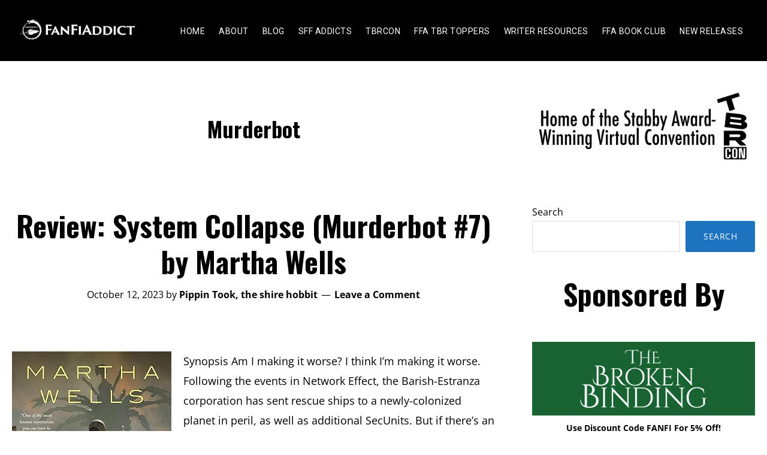

--- FILE ---
content_type: text/css
request_url: https://hb.wpmucdn.com/fanfiaddict.com/1d60e330-911c-4926-aa41-7ce1f4d27acb.css
body_size: 6229
content:
/**handles:modfarm-author**/
button,hr,input{overflow:visible}progress,sub,sup{vertical-align:baseline}[type=checkbox],[type=radio],legend{box-sizing:border-box;padding:0}html{line-height:1.15;-webkit-text-size-adjust:100%}body{margin:0}h1{font-size:2em;margin:.67em 0}hr{box-sizing:content-box;height:0}code,kbd,pre,samp{font-family:monospace,monospace;font-size:1em}a{background-color:transparent}abbr[title]{border-bottom:none;text-decoration:underline;-webkit-text-decoration:underline dotted;text-decoration:underline dotted}b,strong{font-weight:bolder}small{font-size:80%}sub,sup{font-size:75%;line-height:0;position:relative}sub{bottom:-.25em}sup{top:-.5em}img{border-style:none}button,input,optgroup,select,textarea{font-family:inherit;font-size:100%;line-height:1.15;margin:0}button,select{text-transform:none}[type=button],[type=reset],[type=submit],button{-webkit-appearance:button}[type=button]::-moz-focus-inner,[type=reset]::-moz-focus-inner,[type=submit]::-moz-focus-inner,button::-moz-focus-inner{border-style:none;padding:0}[type=button]:-moz-focusring,[type=reset]:-moz-focusring,[type=submit]:-moz-focusring,button:-moz-focusring{outline:ButtonText dotted 1px}fieldset{padding:.35em .75em .625em}legend{color:inherit;display:table;max-width:100%;white-space:normal}textarea{overflow:auto}[type=number]::-webkit-inner-spin-button,[type=number]::-webkit-outer-spin-button{height:auto}[type=search]{-webkit-appearance:textfield;outline-offset:-2px}[type=search]::-webkit-search-decoration{-webkit-appearance:none}::-webkit-file-upload-button{-webkit-appearance:button;font:inherit}details{display:block}summary{display:list-item}[hidden],template{display:none}html{box-sizing:border-box}*,::after,::before{box-sizing:inherit}.author-box::before,.clearfix::before,.entry-content::before,.entry::before,.footer-widgets::before,.nav-primary::before,.nav-secondary::before,.pagination::before,.site-container::before,.site-footer::before,.site-header::before,.site-inner::before,.widget::before,.wrap::before{content:" ";display:table}.author-box::after,.clearfix::after,.entry-content::after,.entry::after,.footer-widgets::after,.nav-primary::after,.nav-secondary::after,.pagination::after,.site-container::after,.site-footer::after,.site-header::after,.site-inner::after,.widget::after,.wrap::after{clear:both;content:" ";display:table}body{background-color:#fff;color:#000;font-family:"Open Sans",sans-serif;font-size:18px;font-weight:300;line-height:1.875;margin:0;overflow-x:hidden}.button,.gallery img,.site-header,a,button,input:focus,input[type=button],input[type=reset],input[type=submit],textarea:focus{transition:all .2s ease-in-out}a{color:teal;text-decoration:none;font-weight:600}a:focus,a:hover{color:#000;text-decoration:none}span:target{display:block;position:relative;top:-120px;visibility:hidden}p{margin:0 0 30px;padding:0}ol,ul{margin:0;padding:0}li{list-style-type:none}hr{border:none;border-collapse:collapse;border-bottom:1px solid currentColor;clear:both;color:#eee;margin:1.65em auto}b,strong{font-weight:600}blockquote,cite,em,i{font-style:italic}mark{background:#ddd;color:#000}blockquote{margin:30px}blockquote p{font-family:"Playfair Display",serif;font-size:24px;font-style:italic;font-weight:700;line-height:1.75;margin-bottom:40px}h1,h2,h3,h4,h5,h6{font-family:Oswald,sans-serif;font-weight:700;line-height:1.25;margin:0 0 10px}h1{font-size:30px}h2{font-size:40px}h3{font-size:30px}h4{font-size:28px}h5{font-size:24px}h6{font-size:20px}.entry-content h1{font-size:48px}.entry-content h2,.entry-content h3,.entry-content h4{margin-top:40px}.wp-caption,embed,iframe,img,object,video{max-width:100%}img{height:auto;vertical-align:top}figure{margin:0}.gallery{overflow:hidden}.gallery img{border:1px solid #eee;height:auto;padding:4px}.gallery img:focus,.gallery img:hover{border:1px solid #999;outline:0}.gallery-columns-1 .gallery-item{width:100%}.gallery-columns-2 .gallery-item{width:50%}.gallery-columns-3 .gallery-item{width:33%}.gallery-columns-4 .gallery-item{width:25%}.gallery-columns-5 .gallery-item{width:20%}.gallery-columns-6 .gallery-item{width:16.6666%}.gallery-columns-7 .gallery-item{width:14.2857%}.gallery-columns-8 .gallery-item{width:12.5%}.gallery-columns-9 .gallery-item{width:11.1111%}.gallery-columns-2 .gallery-item:nth-child(odd),.gallery-columns-3 .gallery-item:nth-child(3n+1),.gallery-columns-4 .gallery-item:nth-child(4n+1),.gallery-columns-5 .gallery-item:nth-child(5n+1),.gallery-columns-6 .gallery-item:nth-child(6n+1),.gallery-columns-7 .gallery-item:nth-child(7n+1),.gallery-columns-8 .gallery-item:nth-child(8n+1),.gallery-columns-9 .gallery-item:nth-child(9n+1){clear:left}.gallery-item{float:left;margin:0 0 30px;text-align:center}input,select,textarea{background-color:#fff;border:1px solid #ddd;color:#000;font-family:Poppins,sans-serif;font-size:12px;font-weight:400;letter-spacing:.5px;padding:15px 20px;width:100%}input:focus,textarea:focus{border:1px solid #999;outline:0}input[type=checkbox],input[type=image],input[type=radio]{width:auto}::-ms-input-placeholder{color:#666;opacity:1;text-transform:uppercase}:-ms-input-placeholder{color:#666;opacity:1;text-transform:uppercase}::placeholder{color:#666;opacity:1;text-transform:uppercase}.entry-content a.button,.site-container div.wpforms-container-full .wpforms-form button[type=submit],.site-container div.wpforms-container-full .wpforms-form input[type=submit],a.button,button,input[type=button],input[type=reset],input[type=submit]{background-color:teal;border-width:0;border-radius:3px;box-shadow:none;color:#fff;cursor:pointer;font-family:Poppins,sans-serif;font-size:14px;font-weight:400;letter-spacing:.5px;padding:18px 30px;text-align:center;text-decoration:none;text-transform:uppercase;white-space:normal;width:auto}.entry-content a.button:focus,.entry-content a.button:hover,.site-container div.wpforms-container-full .wpforms-form button[type=submit]:focus,.site-container div.wpforms-container-full .wpforms-form button[type=submit]:hover,.site-container div.wpforms-container-full .wpforms-form input[type=submit]:focus,.site-container div.wpforms-container-full .wpforms-form input[type=submit]:hover,a.button:focus,a.button:hover,button:focus,button:hover,input[type=button]:focus,input[type=button]:hover,input[type=reset]:focus,input[type=reset]:hover,input[type=submit]:focus,input[type=submit]:hover{box-shadow:inset 0 0 0 rgba(230,230,230,.25)}.site-container div.wpforms-container-full .wpforms-form button[type=submit]:hover,.site-container div.wpforms-container-full .wpforms-form input[type=submit]:hover{background-color:teal;border-width:0}.entry-content a.button:focus,.entry-content a.button:hover,.widget a.button:focus,.widget a.button:hover{color:#fff}.button{display:inline-block}.site-container button:disabled,.site-container button:disabled:hover,.site-container input:disabled,.site-container input:disabled:hover,.site-container input[type=button]:disabled,.site-container input[type=button]:disabled:hover,.site-container input[type=reset]:disabled,.site-container input[type=reset]:disabled:hover,.site-container input[type=submit]:disabled,.site-container input[type=submit]:disabled:hover{background-color:#eee;border-width:0;color:#777;cursor:not-allowed}input[type=search]::-webkit-search-cancel-button,input[type=search]::-webkit-search-results-button{display:none}table{border-collapse:collapse;border-spacing:0;line-height:2;margin-bottom:35px;width:100%;word-break:break-all}tbody{border-bottom:1px solid #eee}td,th{line-height:2;text-align:left;vertical-align:top}td{border-top:1px solid #eee;padding:10px 15px}th{font-weight:700;padding:10px}.screen-reader-shortcut,.screen-reader-text,.screen-reader-text span{border-width:0;clip:rect(0,0,0,0);height:1px;overflow:hidden;position:absolute!important;width:1px;word-wrap:normal!important}.screen-reader-shortcut:focus,.screen-reader-text:focus,.widget_search input[type=submit]:focus{background:#fff;box-shadow:0 0 2px 2px rgba(0,0,0,.6);clip:auto!important;color:#000;display:block;font-size:1em;font-weight:600;height:auto;padding:15px 23px 14px;text-decoration:none;width:auto;z-index:100000}.more-link{display:inline-block;margin-bottom:30px;position:relative}.site-container{animation:fadein 1s;word-wrap:break-word}@keyframes fadein{from{opacity:0}to{opacity:1}}.site-inner{clear:both;margin:0 auto;padding:40px 20px}.genesis-title-hidden .site-inner{padding-top:0}.full-width-content .content{display:block;float:none;margin-right:auto;margin-left:auto;max-width:1120px;width:100%}.avatar{border-radius:50%;float:left}.alignleft .avatar,.author-box .avatar{margin-right:20px}.alignright .avatar{margin-left:20px}.comment .avatar{margin:0 15px 20px 0}.after-entry,.archive-description,.author-box{margin-bottom:40px}.after-entry{box-shadow:0 0 0 rgba(0,0,0,.05);padding:20px 30px}.after-entry .widget:last-of-type{margin-bottom:0}.author-box a,.breadcrumb a,.more-from-category a{border-bottom:0 solid #ddd;box-shadow:inset 0 0 0 0 #eee;color:#000}.author-box a:focus,.author-box a:hover,.breadcrumb a:focus,.breadcrumb a:hover,.more-from-category a:focus,.more-from-category a:hover{box-shadow:inset 0 0 0 0 #eee;color:#000}.author-box p{font-size:16px}.breadcrumb{border-bottom:0 solid #eee;font-size:14px;margin-bottom:60px;margin-top:-20px;padding-bottom:10px;text-align:center}.genesis-title-hidden .breadcrumb{margin-top:20px}.archive-description p:last-child,.author-box p:last-child{margin-bottom:0}.search-form{overflow:hidden}.entry-content .search-form{margin-bottom:40px;width:50%}.post-password-form input[type=submit],.search-form input[type=submit]{margin-top:10px}.widget_search input[type=submit]{border-width:0;clip:rect(0,0,0,0);height:1px;margin:-1px;padding:0;position:absolute;width:1px}.archive-description .entry-title,.archive-title,.author-box-title{font-size:36px;font-weight:600;text-align:center;margin-top:50px;margin-bottom:10px}.entry-title{font-size:36px;margin-top:50px;margin-bottom:10px}.entry-title a{color:#000;text-decoration:none}.entry-title a:focus,.entry-title a:hover{color:teal}.widget-title{font-size:36px;font-weight:700;margin-bottom:10px}a.aligncenter img{display:block;margin:0 auto}a.alignnone{display:inline-block}.alignleft{float:left;text-align:left}.alignright{float:right;text-align:right}a.alignleft,a.alignnone,a.alignright{max-width:100%}.aligncenter,.singular-image,img.centered{display:block;margin:0 auto 30px}.alignnone,img.alignnone{margin-bottom:15px}.wp-caption.alignleft,a.alignleft,img.alignleft{margin:0 20px 20px 0}.wp-caption.alignright,a.alignright,img.alignright{margin:0 0 20px 20px}.gallery-caption,.wp-caption-text,figcaption{font-size:14px;font-weight:600;margin-top:.5em;margin-bottom:1em;text-align:center}.entry-content p.wp-caption-text{margin-bottom:0}.entry-content .wp-audio-shortcode,.entry-content .wp-playlist,.entry-content .wp-video{margin:0 0 30px}.widget{margin-bottom:40px}.widget p:last-child,.widget ul>li:last-of-type{margin-bottom:0}.widget ul>li{margin-bottom:10px}.widget ul>li:last-of-type{padding-bottom:0}.widget ol>li{list-style-position:inside;list-style-type:decimal;padding-left:20px;text-indent:-20px}.widget li li{border-width:0;margin:0 0 0 30px;padding:0}.widget_calendar table{width:100%}.widget_calendar td,.widget_calendar th{text-align:center}.featured-content .entry{border-bottom:1px solid #eee;margin-bottom:20px;padding-bottom:20px}.featured-content .entry:last-of-type{border-bottom:none;margin-bottom:0}.featured-content .entry .entry-header{margin-bottom:20px;margin-left:0;margin-right:0}.featured-content .entry-header::after{display:none}.featured-content .entry-title{font-size:22px;margin-bottom:5px;margin-top:10px;text-align:left}.featured-content .more-posts-title{font-size:28px}.block-page .site-inner{padding:0}.block-full-head-page .site-inner,.books-template-blocks-full-head-image .site-inner{margin-top:0!important;padding:0}.block-full-head-page .site-header,.books-template-blocks-full-head-image .site-header{transition:all .2s ease-in-out;background-color:transparent!important;background:linear-gradient(#000,transparent 90%)}.block-full-head-page .shrink .site-header,.books-template-blocks-full-head-image .shrink .site-header{box-shadow:0 0 20px rgba(0,0,0,.05);background-color:#000!important;padding-bottom:17px;padding-top:17px}.button-book,a.button-book{background-color:transparent;border:1px solid #222;color:#222;font-family:'Open Sans',sans-serif;font-weight:600;border-radius:0;display:block;padding:18px 30px;margin:10px auto;text-align:center;width:85%}.buy-button,a.buy-button{background-color:#ca0003;color:#fff!important;border:1px solid #ca0003}.menu-button,.menu-button a{background-color:#ca0003;color:#fff}.red-button{background-color:#ca0003!important;color:#fff!important;border:1px solid #ca0003!important}.green-button{background-color:#3c3!important;color:#fff!important;border:1px solid #3c3!important}.blue-button{background-color:#3c3!important;color:#fff!important;border:1px solid #3c3!important}.gold-button{background-color:#3c3!important;color:#fff!important;border:1px solid #3c3!important}.purple-button{background-color:#3c3!important;color:#fff!important;border:1px solid #3c3!important}.insta_button{background-color:transparent!important;border:1px solid #222!important;color:#222!important;font-family:'Open Sans',sans-serif;font-weight:600;border-radius:0;display:block;padding:8px 12px;margin:10px auto;text-align:center;max-width:55%}.buyanchor{padding-top:120px}.toclinkl{font-size:45px;padding-top:80px}.toclinks{font-size:36px;padding-top:80px}.toccenter{text-align:center!important}.boldtitle{font-weight:700;font-size:65px;line-height:1.2;text-align:center;text-transform:uppercase}.boldtitlesm{font-weight:700;font-size:45px;line-height:1.1;text-align:center;text-transform:uppercase}.pretitle{font-weight:700;font-size:45px!important;line-height:1.1;text-align:center;text-transform:uppercase}.boldsubtitle{background-color:#4747d1;color:#fff;font-size:36px;display:inline-block;line-height:1.2;margin-top:20px!important;padding:8px;text-transform:uppercase}.robotoco{font-family:'Roboto Condensed',sans-serif}.oswald{font-family:Oswald,sans-serif}.crimson{font-family:Crimson,serif}.bench9{font-family:BenchNine,sans-serif}.opensans{font-family:'Open Sans',sans-serif}.playfair{font-family:"Playfair Display",serif}.poppins{font-family:Poppins,sans-serif}.ptnarrow{font-family:'PT Narrow',sans-serif}.button-book,a.button-book{background-color:transparent;border:1px solid #000;color:#000;font-family:'Open Sans',sans-serif}.entry-content .book-details-meta,.entry-content .book-details-meta li{list-style-type:none;margin-left:0;text-align:left;font-size:14px}.uagb-post__text .uagb-post-grid-byline{margin-bottom:0!important}.uagb-post__text{padding:0!important;width:100%}.uagb-post__text .uagb-post__cta{color:#fff;background:#ca0003;border-width:1px;border-style:none;width:inherit!important;padding:8px 0;margin-bottom:15px}.uagb-post__text .uagb-post__cta a{display:block}.kb-table-of-content-nav .kb-table-of-content-wrap .kb-table-of-content-list-style-none li{color:inherit;list-style:none!important;list-style-type:none!important;text-align:center}.wp-block-post-excerpt__more-link{display:inline-block;padding:10px 20px;background-color:#ca0003;color:#fff;margin-top:15px;margin-bottom:15px}.wc-block-grid__product{list-style-type:none!important}h1.woocommerce-products-header__title.page-title{text-align:center;font-size:48px}.woocommerce ul.products li.product .woocommerce-loop-product__title{text-align:center}.woocommerce ul.products li.product .price{text-align:center}.woocommerce-page ul.products li.product .button{margin-right:auto;margin-left:auto}.after-entry .enews{padding:10px;text-align:center}.after-entry .enews input{text-align:center}.after-entry .enews input[type=submit],.sidebar .enews input[type=submit]{margin:0;width:100%}.enews input{margin-bottom:10px}.enews form+p{margin-top:20px}.gs-faq__question{background:0 0;border-bottom:1px solid #eee;color:#000;padding-left:0;padding-right:0}.gs-faq__question:focus,.gs-faq__question:hover{background:0 0;box-shadow:none;color:teal}.gs-faq__question::after{content:"\f132";font-family:dashicons;float:right}.gs-faq__question.gs-faq--expanded::after{content:"\f460"}.entry-content .wpforms-container{margin-bottom:40px}.entry-content .wpforms-form .wpforms-field{clear:both;margin:20px 0;overflow:hidden}.site-container .entry-content .wpforms-form .wpforms-field-label{font-weight:600}.site-container .entry-content .wpforms-form .wpforms-field-sublabel{font-size:14px;font-weight:300}.entry-content .wpforms-form .wpforms-field-hp{display:none!important;left:-9000px!important;position:absolute!important}.site-container .entry-content .wpforms-form textarea.wpforms-field-small{height:120px}.site-container .entry-content .wpforms-form textarea.wpforms-field-medium{height:200px}.site-container .entry-content .wpforms-form textarea.wpforms-field-large{height:300px}.genesis-skip-link{margin:0}.genesis-skip-link .skip-link-hidden{display:none;visibility:hidden}.genesis-skip-link li{height:0;list-style:none;width:0}:focus{color:#000;outline:#ccc solid 1px}.site-header>.wrap{margin-left:auto;margin-right:auto;padding-left:20px;padding-right:20px}.title-area{float:left;margin-top:20px}.wp-custom-logo .title-area{margin-top:10px;max-width:244px;width:100%}.wp-custom-logo .title-area img{width:auto}.site-title{font-family:Oswald,sans-serif;font-size:24px;font-weight:700;letter-spacing:2px;line-height:1;margin-bottom:0}.site-title a,.site-title a:focus,.site-title a:hover{color:#000;text-decoration:none}.site-description,.wp-custom-logo .site-title{border-width:0;clip:rect(0,0,0,0);height:1px;overflow:hidden;position:absolute!important;width:1px;word-wrap:normal!important}.genesis-nav-menu{clear:both;line-height:1;width:100%}.genesis-nav-menu .menu-item{display:block;float:none;position:relative}.genesis-nav-menu a{color:#000;display:block;font-family:Poppins,sans-serif;font-size:16px;font-weight:400;letter-spacing:.5px;outline-offset:-1px;padding-bottom:11px;padding-top:13px;text-decoration:none;text-transform:uppercase}.genesis-nav-menu .current-menu-item>a,.genesis-nav-menu .sub-menu .current-menu-item>a:focus,.genesis-nav-menu .sub-menu .current-menu-item>a:hover,.genesis-nav-menu a:focus,.genesis-nav-menu a:hover{color:teal;text-decoration:none}.genesis-nav-menu .sub-menu,.genesis-nav-menu .sub-menu a{width:100%}.genesis-nav-menu .sub-menu{clear:both;display:none;left:-9999px;margin:0;opacity:1;padding-left:15px;position:static;z-index:99}.genesis-nav-menu .sub-menu a{background-color:#fff;position:relative;word-wrap:break-word}.genesis-nav-menu .menu-item:focus,.genesis-nav-menu .menu-item:hover{position:relative}.genesis-nav-menu .menu-item:hover>.sub-menu{display:block;left:auto;opacity:1}.menu .menu-item:focus{position:static}.menu .menu-item.sfHover>ul.sub-menu,.menu .menu-item>a:focus+ul.sub-menu{left:auto;opacity:1}.genesis-responsive-menu{display:none;position:relative}.genesis-responsive-menu .genesis-nav-menu .menu-item:hover>.sub-menu{display:none}.menu-toggle,.sub-menu-toggle{background-color:transparent;border-width:0;color:#000;display:block;margin:0 auto;overflow:hidden;text-align:center;visibility:visible}.menu-toggle:focus,.menu-toggle:hover,.sub-menu-toggle:focus,.sub-menu-toggle:hover{background-color:transparent;border-width:0;box-shadow:none;color:teal}.menu-toggle{float:right;line-height:20px;margin-bottom:10px;margin-top:10px;padding:15px 0;position:relative;z-index:1000}.menu-toggle.activated::before{content:"\f335"}.site-header .menu-toggle::before{float:left;margin-right:5px;position:relative;text-rendering:auto;top:1px}.sub-menu-toggle{float:right;padding:9px 10px;position:absolute;right:0;top:0;z-index:100}.sub-menu .sub-menu-toggle{padding:12px 10px}.sub-menu-toggle::before{display:inline-block;text-rendering:auto;transform:rotate(0);transition:transform .25s ease-in-out}.sub-menu-toggle.activated::before{transform:rotate(180deg)}.nav-primary,.nav-secondary{width:100%}.entry{margin-bottom:40px}.home .entry{margin-bottom:0}.entry-content a{color:#000;font-weight:600}.entry-content a:hover{box-shadow:inset 0 0 0 0 #eee;color:#000}.content .sticky .entry-content a{border-bottom:0;box-shadow:none;text-decoration:underline}.content .sticky .entry-content a:hover{box-shadow:none;text-decoration:none}.entry-content ol,.entry-content ul{margin-bottom:30px;padding-left:40px}.entry-content ol>li{list-style-type:decimal}.entry-content ul>li{list-style-type:disc}.entry-content ol ul>li,.entry-content ul ul>li{list-style-type:circle}.entry-content ol ol,.entry-content ul ul{margin-bottom:0}.entry-content code{background-color:#f5f5f5}.content .sticky{background-color:#f5f5f5;padding:30px}.entry-meta a{border-bottom:0 solid #ddd;box-shadow:inset 0 0 0 0 #eee;color:#000}.entry-meta a:focus,.entry-meta a:hover{box-shadow:inset 0 0 0 0 #eee;color:#000}.content .sticky .entry-meta a{border-bottom:0;box-shadow:none;text-decoration:underline}.content .sticky .entry-meta a:focus,.content .sticky .entry-meta a:hover{box-shadow:none;text-decoration:none}p.entry-meta{font-size:16px;margin-bottom:0}.entry-header{text-align:center}.entry-header::after{border-bottom:0 solid #000;content:"";display:block;margin-bottom:40px;margin-left:auto;margin-right:auto;padding-bottom:40px;width:2.5%}.entry-footer .entry-meta{border-top:1px solid #eee;padding-top:20px}.entry-categories,.entry-tags{display:block}.entry-comments-link::before{content:"\2014";margin:0 6px 0 2px}.pagination{clear:both;margin:60px 0}.adjacent-entry-pagination{margin-bottom:0}.archive-pagination li{display:inline}.archive-pagination li a{background-color:#f5f5f5;color:#000;cursor:pointer;display:inline-block;font-size:16px;font-weight:600;margin-bottom:4px;padding:8px 12px;text-decoration:none}.archive-pagination li a:focus,.archive-pagination li a:hover,.archive-pagination li.active a{background-color:#000;color:#fff}.comment-respond,.entry-comments,.entry-pings{margin-bottom:40px}.comment-respond a,.entry-comments a,.entry-pings a{border-bottom:0 solid #ddd;box-shadow:inset 0 0 0 0 #eee;color:#000}.comment-respond a:focus,.comment-respond a:hover,.entry-comments a:focus,.entry-comments a:hover,.entry-pings a:focus,.entry-pings a:hover{box-shadow:inset 0 0 0 0 #eee;color:#000}.comment-list li{padding:40px 0 0 30px}.comment-list .depth-1{padding-left:0}.comment-header{font-size:16px;line-height:1.5;margin-bottom:30px}.comment-content{clear:both}.comment-content ul>li{list-style-type:disc}.comment-respond input[type=email],.comment-respond input[type=text],.comment-respond input[type=url]{width:50%}.comment-respond label{display:block;margin-right:12px}.comment-header p{margin-bottom:0}.entry-pings .reply{display:none}.comment-form-cookies-consent label{display:inline;padding-left:10px}.sidebar{font-size:16px}.sidebar .widget{margin-bottom:40px}.sidebar p{margin-bottom:20px}.footer-widgets{background-color:#fff;border-top:1px solid #eee;clear:both;padding:40px 0}.footer-widgets .wrap{margin-left:auto;margin-right:auto}.footer-widgets a{color:#000}.footer-widgets a.button{color:#fff}.footer-widgets a:focus,.footer-widgets a:hover{color:teal}.footer-widget-area{margin-bottom:40px;padding-left:40px;padding-right:40px}.footer-widget-area:last-child,.footer-widgets .widget:last-child{margin-bottom:0}.site-footer{border-top:1px #000;line-height:1.5;padding:30px;text-align:center}.site-footer a,.site-footer a:focus,.site-footer a:hover{text-decoration:none}.site-footer a{color:#000}.site-footer a:focus,.site-footer a:hover{color:teal}.site-footer p{font-family:Poppins,sans-serif;font-size:12px;font-weight:400;letter-spacing:.5px;margin-bottom:0;text-transform:uppercase}.site-footer .dashicons-heart{font-size:12px;height:14px;vertical-align:middle;width:14px}@media only screen and (min-width:960px){.site-header{background-color:#fff;padding-bottom:32px;padding-top:32px;position:fixed;width:100%;z-index:9999}.shrink .site-header{box-shadow:0 0 20px rgba(0,0,0,.05);padding-bottom:17px;padding-top:17px}.site-header>.wrap{max-width:1280px;padding-left:30px;padding-right:30px}.wp-custom-logo .site-header{padding-bottom:20px;padding-top:20px}.wp-custom-logo .shrink .site-header{padding-bottom:5px;padding-top:5px}.title-area{margin-top:3px;text-align:center;width:20%}.wp-custom-logo .title-area{margin-top:5px}.genesis-nav-menu .menu-item{display:inline-block}.genesis-nav-menu .menu-item:focus,.genesis-nav-menu .menu-item:hover{position:relative}.genesis-nav-menu .sub-menu,.genesis-nav-menu .sub-menu a{width:180px}.genesis-nav-menu .sub-menu{border-top:1px solid #eee;opacity:0;padding-left:0;position:absolute;transition:opacity .4s ease-in-out}.genesis-nav-menu .sub-menu a{border:1px solid #eee;border-top:0;padding-bottom:15px;padding-top:15px}.genesis-nav-menu .sub-menu .sub-menu{margin:-44px 0 0 179px}.genesis-responsive-menu{display:block;margin-bottom:15px}.menu-toggle,.sub-menu-toggle{display:none;visibility:hidden}.nav-primary,.nav-secondary{float:left;width:40%}.nav-primary .genesis-nav-menu a,.nav-secondary .genesis-nav-menu a{padding-left:10px;padding-right:10px}.nav-secondary{float:right;text-align:right}.nav-secondary .menu-item{text-align:left}.wp-custom-logo .nav-primary,.wp-custom-logo .nav-secondary{margin-top:12px;margin-bottom:12px;width:calc((100% / 2) - 122px)}.has-one-menu .nav-primary,.has-one-menu .nav-secondary,.wp-custom-logo.has-one-menu .nav-primary,.wp-custom-logo.has-one-menu .nav-secondary{width:70%}.site-inner{margin-top:100px;max-width:1280px;padding-bottom:40px;padding-top:40px}.content{float:left;width:65%}.sidebar-content .content{float:right}.full-width-content .content{display:block;float:none;margin-left:auto;margin-right:auto;max-width:1120px;width:100%}.sidebar{float:right;width:30%}.sidebar-content .sidebar{float:left}.entry-title{font-size:48px}.full-width-content .entry-header{margin-left:-80px;margin-right:-80px}.sticky .entry-header{margin-left:0;margin-right:0}.entry-content h1{font-size:60px}h2{font-size:48px}.author-box{background-color:#f5f5f5;padding:30px}.after-entry{padding:40px 60px}.after-entry .enews{padding-left:30px;padding-right:30px}.five-sixths,.four-sixths,.one-fourth,.one-half,.one-sixth,.one-third,.three-fourths,.three-sixths,.two-fourths,.two-sixths,.two-thirds{float:left;margin-left:2.564102564102564%}.one-half,.three-sixths,.two-fourths{width:48.717948717948715%}.one-third,.two-sixths{width:31.623931623931625%}.four-sixths,.two-thirds{width:65.81196581196582%}.one-fourth{width:23.076923076923077%}.three-fourths{width:74.35897435897436%}.one-sixth{width:14.52991452991453%}.five-sixths{width:82.90598290598291%}.first{clear:both;margin-left:0}.after-entry,.archive-description,.author-box,.comment-respond,.entry,.entry-comments,.entry-pings{margin-bottom:60px}.home.page .entry{margin-bottom:0}.boxshadow{box-shadow:0 0 20px rgba(0,0,0,.05)}.footer-widgets{padding:80px 0}.footer-widgets .wrap{max-width:1280px}.footer-widget-area{float:left;margin-bottom:0;width:calc(100% / 2)}.footer-widgets .enews{margin-top:30px}.footer-widgets .enews input{float:left}.footer-widgets .enews input[type=submit]{float:right;margin-left:2%;width:40%}.footer-widgets .enews input[type=email]{padding-bottom:17px;padding-top:17px;width:58%}}@media only screen and (max-width:959px){.blocks-full-head-page .site-header{background:#000!important}}